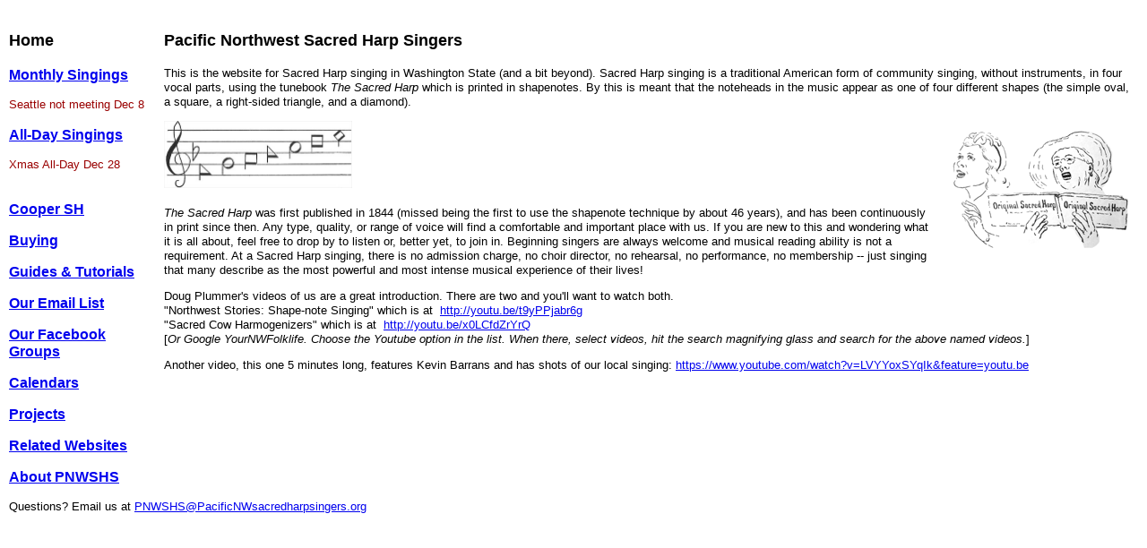

--- FILE ---
content_type: text/html
request_url: http://pacificnwsacredharpsingers.org/
body_size: 3694
content:
<!DOCTYPE html>
<html lang="en">
  <head>
    <meta content="text/html; charset=utf-8" http-equiv="content-type">
    <title>Pacific Northwest Sacred Harp Singers, i.e. PNWSHS</title>
    <style type="text/css">/*
Copyright (c) 2008, Yahoo! Inc. All rights reserved.
Code licensed under the BSD License:
http://developer.yahoo.net/yui/license.txt
version: 2.6.0
*/
html{color:#000;background:#FFF;}body,div,dl,dt,dd,ul,ol,li,h1,h2,h3,h4,h5,h6,pre,code,form,fieldset,legend,input,textarea,p,blockquote,th,td{margin:0;padding:0;}table{border-collapse:collapse;border-spacing:0;}fieldset,img{border:0;}address,caption,cite,code,dfn,em,strong,th,var{font-style:normal;font-weight:normal;}li{list-style:none;}caption,th{text-align:left;}h1,h2,h3,h4,h5,h6{font-size:100%;font-weight:normal;}q:before,q:after{content:'';}abbr,acronym{border:0;font-variant:normal;}sup{vertical-align:text-top;}sub{vertical-align:text-bottom;}input,textarea,select{font-family:inherit;font-size:inherit;font-weight:inherit;}input,textarea,select{*font-size:100%;}legend{color:#000;}del,ins{text-decoration:none;}body{font:13px/1.231 arial,helvetica,clean,sans-serif;*font-size:small;*font:x-small;}select,input,button,textarea{font:99% arial,helvetica,clean,sans-serif;}table{font-size:inherit;font:100%;}pre,code,kbd,samp,tt{font-family:monospace;*font-size:108%;line-height:100%;}body{text-align:center;}#ft{clear:both;}#doc,#doc2,#doc3,#doc4,.yui-t1,.yui-t2,.yui-t3,.yui-t4,.yui-t5,.yui-t6,.yui-t7{margin:auto;text-align:left;width:57.69em;*width:56.25em;min-width:750px;}#doc2{width:73.076em;*width:71.25em;}#doc3{margin:auto 10px;width:auto;}#doc4{width:74.923em;*width:73.05em;}.yui-b{position:relative;}.yui-b{_position:static;}#yui-main .yui-b{position:static;}#yui-main,.yui-g .yui-u .yui-g{width:100%;}{width:100%;}.yui-t1 #yui-main,.yui-t2 #yui-main,.yui-t3 #yui-main{float:right;margin-left:-25em;}.yui-t4 #yui-main,.yui-t5 #yui-main,.yui-t6 #yui-main{float:left;margin-right:-25em;}.yui-t1 .yui-b{float:left;width:12.30769em;*width:12.00em;}.yui-t1 #yui-main .yui-b{margin-left:13.30769em;*margin-left:13.05em;}.yui-t2 .yui-b{float:left;width:13.8461em;*width:13.50em;}.yui-t2 #yui-main .yui-b{margin-left:14.8461em;*margin-left:14.55em;}.yui-t3 .yui-b{float:left;width:23.0769em;*width:22.50em;}.yui-t3 #yui-main .yui-b{margin-left:24.0769em;*margin-left:23.62em;}.yui-t4 .yui-b{float:right;width:13.8456em;*width:13.50em;}.yui-t4 #yui-main .yui-b{margin-right:14.8456em;*margin-right:14.55em;}.yui-t5 .yui-b{float:right;width:18.4615em;*width:18.00em;}.yui-t5 #yui-main .yui-b{margin-right:19.4615em;*margin-right:19.125em;}.yui-t6 .yui-b{float:right;width:23.0769em;*width:22.50em;}.yui-t6 #yui-main .yui-b{margin-right:24.0769em;*margin-right:23.62em;}.yui-t7 #yui-main .yui-b{display:block;margin:0 0 1em 0;}#yui-main .yui-b{float:none;width:auto;}.yui-gb .yui-u,.yui-g .yui-gb .yui-u,.yui-gb .yui-g,.yui-gb .yui-gb,.yui-gb .yui-gc,.yui-gb .yui-gd,.yui-gb .yui-ge,.yui-gb .yui-gf,.yui-gc .yui-u,.yui-gc .yui-g,.yui-gd .yui-u{float:left;}.yui-g .yui-u,.yui-g .yui-g,.yui-g .yui-gb,.yui-g .yui-gc,.yui-g .yui-gd,.yui-g .yui-ge,.yui-g .yui-gf,.yui-gc .yui-u,.yui-gd .yui-g,.yui-g .yui-gc .yui-u,.yui-ge .yui-u,.yui-ge .yui-g,.yui-gf .yui-g,.yui-gf .yui-u{float:right;}.yui-g div.first,.yui-gb div.first,.yui-gc div.first,.yui-gd div.first,.yui-ge div.first,.yui-gf div.first,.yui-g .yui-gc div.first,.yui-g .yui-ge div.first,.yui-gc div.first div.first{float:left;}.yui-g .yui-u,.yui-g .yui-g,.yui-g .yui-gb,.yui-g .yui-gc,.yui-g .yui-gd,.yui-g .yui-ge,.yui-g .yui-gf{width:49.1%;}.yui-gb .yui-u,.yui-g .yui-gb .yui-u,.yui-gb .yui-g,.yui-gb .yui-gb,.yui-gb .yui-gc,.yui-gb .yui-gd,.yui-gb .yui-ge,.yui-gb .yui-gf,.yui-gc .yui-u,.yui-gc .yui-g,.yui-gd .yui-u{width:32%;margin-left:1.99%;}.yui-gb .yui-u{*margin-left:1.9%;*width:31.9%;}.yui-gc div.first,.yui-gd .yui-u{width:66%;}.yui-gd div.first{width:32%;}.yui-ge div.first,.yui-gf .yui-u{width:74.2%;}.yui-ge .yui-u,.yui-gf div.first{width:24%;}.yui-g .yui-gb div.first,.yui-gb div.first,.yui-gc div.first,.yui-gd div.first{margin-left:0;}.yui-g .yui-g .yui-u,.yui-gb .yui-g .yui-u,.yui-gc .yui-g .yui-u,.yui-gd .yui-g .yui-u,.yui-ge .yui-g .yui-u,.yui-gf .yui-g .yui-u{width:49%;*width:48.1%;*margin-left:0;}.yui-g .yui-g .yui-u{width:48.1%;}.yui-g .yui-gb div.first,.yui-gb .yui-gb div.first{*margin-right:0;*width:32%;_width:31.7%;}.yui-g .yui-gc div.first,.yui-gd .yui-g{width:66%;}.yui-gb .yui-g div.first{*margin-right:4%;_margin-right:1.3%;}.yui-gb .yui-gc div.first,.yui-gb .yui-gd div.first{*margin-right:0;}.yui-gb .yui-gb .yui-u,.yui-gb .yui-gc .yui-u{*margin-left:1.8%;_margin-left:4%;}.yui-g .yui-gb .yui-u{_margin-left:1.0%;}.yui-gb .yui-gd .yui-u{*width:66%;_width:61.2%;}.yui-gb .yui-gd div.first{*width:31%;_width:29.5%;}.yui-g .yui-gc .yui-u,.yui-gb .yui-gc .yui-u{width:32%;_float:right;margin-right:0;_margin-left:0;}.yui-gb .yui-gc div.first{width:66%;*float:left;*margin-left:0;}.yui-gb .yui-ge .yui-u,.yui-gb .yui-gf .yui-u{margin:0;}.yui-gb .yui-gb .yui-u{_margin-left:.7%;}.yui-gb .yui-g div.first,.yui-gb .yui-gb div.first{*margin-left:0;}.yui-gc .yui-g .yui-u,.yui-gd .yui-g .yui-u{*width:48.1%;*margin-left:0;} .yui-gb .yui-gd div.first{width:32%;}.yui-g .yui-gd div.first{_width:29.9%;}.yui-ge .yui-g{width:24%;}.yui-gf .yui-g{width:74.2%;}.yui-gb .yui-ge div.yui-u,.yui-gb .yui-gf div.yui-u{float:right;}.yui-gb .yui-ge div.first,.yui-gb .yui-gf div.first{float:left;}.yui-gb .yui-ge .yui-u,.yui-gb .yui-gf div.first{*width:24%;_width:20%;}.yui-gb .yui-ge div.first,.yui-gb .yui-gf .yui-u{*width:73.5%;_width:65.5%;}.yui-ge div.first .yui-gd .yui-u{width:65%;}.yui-ge div.first .yui-gd div.first{width:32%;}#bd:after,.yui-g:after,.yui-gb:after,.yui-gc:after,.yui-gd:after,.yui-ge:after,.yui-gf:after{content:".";display:block;height:0;clear:both;visibility:hidden;}#bd,.yui-g,.yui-gb,.yui-gc,.yui-gd,.yui-ge,.yui-gf{zoom:1;}</style>
    <style type="text/css">/*
Copyright (c) 2008, Yahoo! Inc. All rights reserved.
Code licensed under the BSD License:
http://developer.yahoo.net/yui/license.txt
version: 2.6.0
*/
h1{font-size:138.5%;}h2{font-size:123.1%;}h3{font-size:108%;}h1,h2,h3{margin:1em 0;}h1,h2,h3,h4,h5,h6,strong{font-weight:bold;}abbr,acronym{border-bottom:1px dotted #000;cursor:help;} em{font-style:italic;}blockquote,ul,ol,dl{margin:1em;}ol,ul,dl{margin-left:2em;}ol li{list-style:decimal outside;}ul li{list-style:disc outside;}dl dd{margin-left:1em;}th,td{border:1px solid #000;padding:.5em;}th{font-weight:bold;text-align:center;}caption{margin-bottom:.5em;text-align:center;}p,fieldset,table,pre{margin-bottom:1em;}input[type=text],input[type=password],textarea{width:12.25em;*width:11.9em;}
</style><meta content="Karen Willard" name="author">
    <meta content="Sacred Harp Singing in the Pacific Northwest" name="description">
    <meta content="BlueGriffon wysiwyg editor" name="generator">
    <link rel="shortcut icon" type="image/x-icon" href="favicon.ico">
    <meta content="shapenote" name="keywords">
  </head>
  <body>
    <div class="yui-t1" id="doc3"><br>
      <div id="bd">
        <div id="yui-main">
          <div class="yui-b">
            <div class="yui-g">
              <h1>Pacific Northwest Sacred Harp Singers</h1>
              <p>This is the website for Sacred Harp singing in Washington State
                (and a bit beyond). Sacred Harp singing is a traditional
                American form of community singing, without instruments, in four
                vocal parts, using the tunebook <span style="font-style: italic;">The
                  Sacred Harp</span> which is printed in shapenotes. By this is
                meant that the noteheads in the music appear as one of four
                different shapes (the simple oval, a square, a right-sided
                triangle, and a diamond). </p>
              <div style="text-align: center;">
                <div style="text-align: left;"><a href="images/LittleSmithScale.jpg"><img
                      style="width: 210px; height: 75px;"
                      alt="shapenote scale"
                      src="images/LittleSmithScale.jpg"></a><a
                    href="windham38b"><span
                      style="font-style: italic;"><img
                        alt="women singing"
                        src="images/womensinging.gif"
                        hspace="5"
                        align="right"></span></a></div>
                <br>
              </div>
              <p><span style="font-style: italic;">The Sacred Harp</span> was
                first published in 1844 (missed being the first to use the
                shapenote technique by about 46 years), and has been
                continuously in print since then. Any type, quality, or range of
                voice will find a comfortable and important place with us. If
                you are new to this and wondering what it is all about, feel
                free to drop by to listen or, better yet, to join in. Beginning
                singers are always welcome and musical reading ability is not a
                requirement. At a Sacred Harp singing, there is no admission
                charge, no choir director, no rehearsal, no performance, no
                membership -- just singing that many describe as the most
                powerful and most intense musical experience of their lives!</p>
              Doug Plummer's videos of us are a great introduction. There are
              two and you'll want to watch both.&nbsp; <br>
              "Northwest Stories: Shape-note Singing" which is at&nbsp; <a title="Northwest Stories: Shape-note Singing"
                href="http://youtu.be/t9yPPjabr6g">http://youtu.be/t9yPPjabr6g</a>&nbsp;
              <br> "Sacred Cow Harmogenizers" which is at&nbsp; <a title="Sacred Cow Harmogenizers"
                href="http://youtu.be/x0LCfdZrYrQ">http://youtu.be/x0LCfdZrYrQ</a>
              <br>
              <p>[<span style="font-style: italic;">Or Google YourNWFolklife.
                  Choose the Youtube option in the list. When there, select
                  videos, hit the search magnifying glass and search for the
                  above named videos.</span>]</p>
              <p>Another video, this one 5 minutes long, features Kevin Barrans
                and has shots of our local singing: <a title="Art Zone with Kevin Barrans"
                  href="https://www.youtube.com/watch?v=LVYYoxSYqIk&amp;feature=youtu.be">https://www.youtube.com/watch?v=LVYYoxSYqIk&amp;feature=youtu.be</a></p>
            </div>
          </div>
        </div>
        <div class="yui-b">
          <h1>Home</h1>
          <h2><a href="MonthlySingings.html">Monthly Singings</a></h2>
          <span style="color: #990000;">Seattle not meeting Dec 8</span>
          <h2><a href="AllDaySingings.html">All-Day Singings</a></h2>
          <p><span style="color: #990000;">Xmas All-Day Dec 28</span>
            &nbsp;&nbsp;&nbsp;&nbsp;&nbsp;&nbsp;&nbsp;&nbsp;&nbsp;&nbsp;&nbsp;&nbsp;&nbsp;&nbsp;&nbsp;&nbsp;&nbsp;&nbsp;&nbsp;&nbsp;
            </p>
          <h2><a href="coopersh.html">Cooper SH</a></h2>
          <h2><a href="Buying.html">Buying</a></h2>
          <h2><a href="guidestutorials/index.html">Guides &amp; Tutorials</a></h2>
          <h2><a href="googlegroup.html">Our Email List<br>
            </a></h2>
          <h2><a href="facebookgroups.html">Our Facebook Groups</a></h2>
          <h2><a href="calendars.html">Calendars</a></h2>
          <h2><a href="projects.html">Projects</a></h2>
          <h2><a href="relatedwebsites.html">Related Websites</a></h2>
          <h2><a href="aboutPNWSHS.html">About PNWSHS</a></h2>
        </div>
      </div>
      <div id="ft">
        <p>Questions? Email us at <a href="mailto:pnwshs@pacificnwsacredharpsingers.org">PNWSHS@PacificNWsacredharpsingers.org</a></p>
      </div>
    </div>
  </body>
</html>
